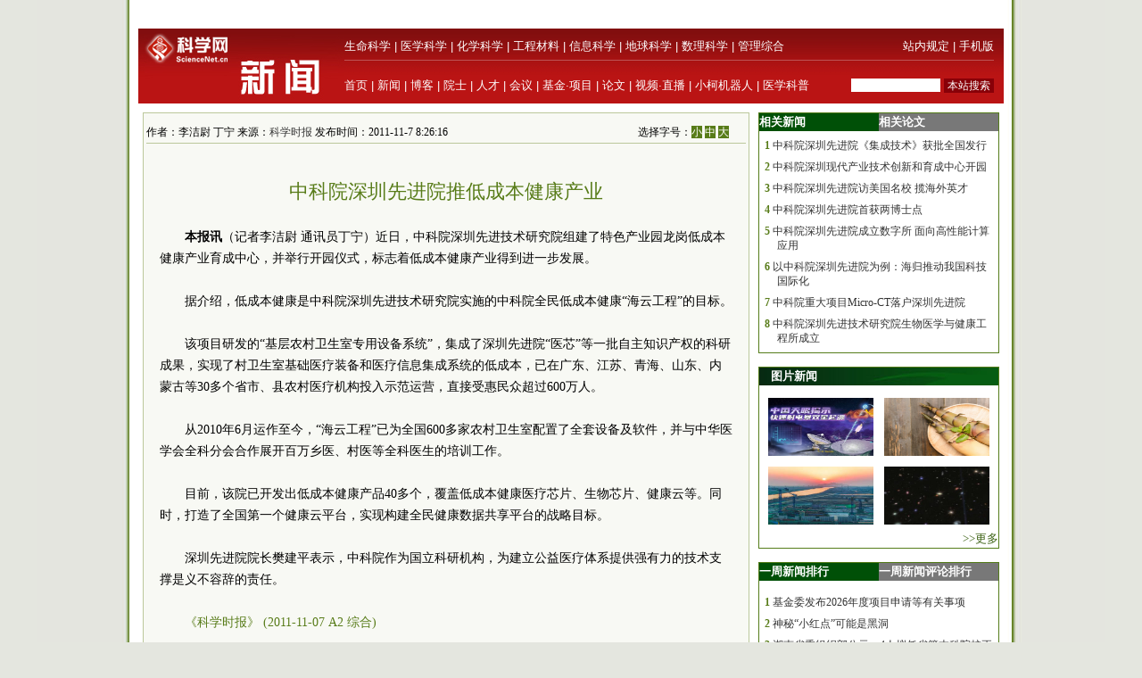

--- FILE ---
content_type: application/javascript
request_url: https://news.sciencenet.cn/html/js/n1.js
body_size: 669
content:



//document.write('<div style=\"margin-bottom:10px\"><a href=\"http://www.sciencenet.cn/kxwad/click.aspx?aid=3101" target=\"_blank\"><img src=\"/images/202109221425.gif\"   /></a></div>');




//document.write('<div style=\"margin-bottom:10px\"><a href=\"http://www.internationalscienceediting.cn/huodong.html\" target=\"_blank\"><img src=\"/images/20211115134912.png\"   /></a></div>');



//document.write('<div style=\"margin-bottom:10px\"><a href=\"https://www.lawcheng.cn/\" target=\"_blank\"><img src=\"/images/20210721115102.jpg\"   /></a></div>');


//document.write('<div style=\"margin-bottom:10px\"><a href=\"https://www.aje.cn\" target=\"_blank\"><img src=\"/images/20210327161759.jpg\"   /></a></div>');


//document.write('<div style=\"margin-bottom:10px\"><a href=\"http://talent.sciencenet.cn/index.php?s=Info/index/id/18809\" target=\"_blank\"><img src=\"/images/20201207.gif\"   /></a></div>');


//document.write('<div style="margin:5px 0px"><a href="http://www.szrc.cn/HighRecruit/Home/Index" target=_black border=0><img src="/images/202048.gif" style="border:solid 0px #cccccc"></a></div>');




//document.write('<div style=\"margin-bottom:10px\"><a href=\"https://mp.weixin.qq.com/s/n8dDYmIF8CExneNPXQwKZA\" target=\"_blank\"><img src=\"/images/20210315124001.gif\"   /></a></div>');




//document.write('<div style=\"margin-bottom:10px\"><a href=\"https://www.editage.cn/english-editing/\" target=\"_blank\"><img src=\"/images/15 years-270x80_1.jpg\"   /></a></div>');

